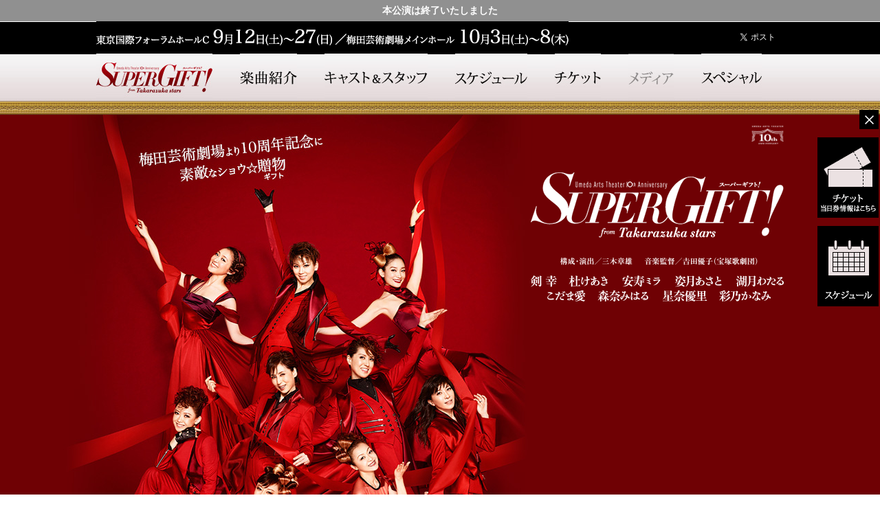

--- FILE ---
content_type: text/html
request_url: https://www.umegei.com/supergift/
body_size: 3444
content:
<!DOCTYPE html PUBLIC "-//W3C//DTD XHTML 1.0 Transitional//EN" "http://www.w3.org/TR/xhtml1/DTD/xhtml1-transitional.dtd">
<html xmlns="http://www.w3.org/1999/xhtml" xml:lang="ja" lang="ja" xmlns:fb="http://ogp.me/ns/fb#">

<head>
<meta http-equiv="Content-Type" content="text/html; charset=utf-8" />
<meta name="description" content="梅田芸術劇場より１０周年記念に、素敵なショウ☆贈物！：2015年9/12(土)～27(日)東京国際フォーラムホールC 2015年10/3(土)～8(木) 梅田芸術劇場メインホール" property="og:description" />

<meta name="Keywords" content="梅芸,スーパーギフト,supergift,剣幸,杜けあき,安寿ミラ,姿月あさと,湖月わたる,こだま愛,森奈みはる,星奈優里,彩乃かなみ,梅田芸術劇場,メインホール,東京国際フォーラム,takarazuka,宝塚,三木章雄" />

<meta content="『Super Gift!』from Takarazuka Stars　特設サイト　梅田芸術劇場" property="og:title" />
<meta content="https://www.umegei.com/images/share/img_sns.jpg" property="og:image" />
<meta content="article" property="og:type" />
<meta content="梅田芸術劇場" property="og:site_name" />

<link rel="image_src" href="https://www.umegei.com/images/share/img_sns.jpg">

<script type="text/javascript" src="js/jquery.js"></script>
<script src="js/common.js" type="text/javascript"></script>
<script type="text/javascript" src="/common/js/swfobject.js"></script>

<title>『Super Gift!』from Takarazuka Stars　特設サイト　梅田芸術劇場</title>

<link href="./css/top.css" rel="stylesheet" type="text/css" media="all" />
</head>

<body id="top">
                            
<!--HEADER-->
<div id="header">
<p class="fin">本公演は終了いたしました</p>
	<div id="head_main">
    	<div id="sns_area">
        	<ul id="sns_btns">
            	<li class="twitter"><a href="https://twitter.com/share" class="twitter-share-button" data-via="umegei_jp">Tweet</a>
<script>!function(d,s,id){var js,fjs=d.getElementsByTagName(s)[0],p=/^http:/.test(d.location)?'http':'https';if(!d.getElementById(id)){js=d.createElement(s);js.id=id;js.src=p+'://platform.twitter.com/widgets.js';fjs.parentNode.insertBefore(js,fjs);}}(document, 'script', 'twitter-wjs');</script></li>
                <li class="fb"><iframe src="https://www.facebook.com/plugins/like.php?locale=ja_JP&href=http%3a%2f%2fwww%2eumegei%2ecom%2fsupergift%2f%3Futm_source%3Dsocial%26utm_medium%3Dfacebook%26utm_campaign%3Dfacebook_like&amp;send=false&amp;layout=button_count&amp;width=300&amp;show_faces=false&amp;action=like&amp;colorscheme=light&amp;font=arial&amp;height=21" scrolling="no" frameborder="0" style="border:none; overflow:hidden; width:100px; height:21px;" allowTransparency="true"></iframe></li>
            </ul>
        </div>
        <div id="nav">
        	<ul>
            	<li><a href="./"><img src="img/header/h_logo.jpg" alt="SUPER GIFT!" /></a></li>
                <li><a href="./music.html"><img src="img/header/nav_intro.jpg" class="imgover" id="nav_intro" alt="作品紹介" /></a></li>
                <li><a href="./cast.html"><img src="img/header/nav_cast.jpg" class="imgover" id="nav_cast" alt="キャスト&スタッフ" /></a></li>
                <li><a href="./schedule.html"><img src="img/header/nav_schedule.jpg" class="imgover" id="nav_schedule" alt="スケジュール" /></a></li>
                <li><a href="./ticket.html"><img src="img/header/nav_ticket.jpg" class="imgover" id="nav_ticket" alt="チケット" /></a></li>
                <li><img src="img/header/nav_media.jpg" alt="メディア" id="nav_media" style="opacity:0.4" /></li>
                <li><a href="./press.html"><img src="img/header/nav_special.jpg" class="imgover" id="nav_special" alt="スペシャル" /></a></li>
            </ul>
        </div>
    </div>
</div>
<!--HEADER END-->
<div id="sidenav-open" class="sidenav">
	<ul>
    	<li id="btn-sidenav-close"><img src="img/sidenav/btn_close.gif" /></li>
        <!--<li><a href="https://www.umegei.com/schedule/458/ticket.html" target="_blank"><img src="img/sidenav/btn_ticket.gif" alt="チケット" /></a></li>-->
		<li><a href="./ticket.html#ticket_osaka"><img src="img/sidenav/btn_ticket.gif" alt="チケット" /></a></li>
        <li><a href="./schedule.html"><img src="img/sidenav/btn_schedule.gif" alt="スケジュール" /></a></li>
    </ul>
</div>

<div id="sidenav-close" class="sidenav">
	<ul>
		<li id="btn-sidenav-open"><img src="img/sidenav/btn_draw.gif" /></li>
	</ul>
</div>
<!--CONTAINER-->
<div id="topcontainer">
	<div id="topmain">
		<div id="main">
        	<div id="info_area">
            	<ul>
                	<li><h1><img src="img/top/top_logo.gif" alt="SUPER GIFT!" /></h1></li>
                    <li class="movie">
<iframe width="368" height="228" src="https://www.youtube.com/embed/https://www.youtube.com/embed/5WPF4RG_lxc?list=PLu4T5byaYtec_3KilELlH9-4HOpq8YA7I" frameborder="0" allowfullscreen></iframe>					</li>
					<li class="mv_btns">
                    	<ul class="m_btns clearfix">
                        	<li><a href="http://ameblo.jp/supergift10th" target="_blank"><img src="img/top/btn_blog.jpg" /></a></li>
                            <li><a href="./osakamusic.html"><img src="img/top/btn_musiclist.jpg" style="padding-left:10px;" /></a></li>
                        </ul>
                    </li>
                     
                    <li class="infobox">
                    	<h2><img src="img/top/ttl_info.gif" /></h2>
                        <div class="info_content clearfix" style="overflow-y:hidden;">
                        </div>
                    </li>
                    <li class="newsbox">
                    	<h2><img src="img/top/ttl_news.gif" /></h2>
                        <div class="lipsum clearfix">

                        </div>
                    </li>
                </ul>
            </div>
            
			<div id="twitterArea">
            	<a class="twitter-timeline" href="https://twitter.com/supergift_10th " data-widget-id="587442248263938049" width="597" height="245">@supergift_10thさんのツイート</a>

<script>!function(d,s,id){var js,fjs=d.getElementsByTagName(s)[0],p=/^http:/.test(d.location)?'http':'https';if(!d.getElementById(id)){js=d.createElement(s);js.id=id;js.src=p+"://platform.twitter.com/widgets.js";fjs.parentNode.insertBefore(js,fjs);}}(document,"script","twitter-wjs");</script>

			</div>
        </div>
    </div>
        <div class="warn_sp">
        ※「SUPER GIFT!」主催者からのお願い<br /><br />

①入り待ち出待ちについて<br />
本公演は出演者が多く、劇場界隈の都合上、入り待ち出待ちは一切禁止とさせて頂きます。<br />
<br />
②お祝い花について<br />
お祝い花（スタンド花、アレンジ、鉢物問わず）は、拝辞させていただきます。<br />
万が一郵送で劇場に届けられた場合は返送させていただく場合がございます。<br />
何卒ご理解とご協力の程お願い申し上げます。<br />
<br />

                ※スマートフォンで当サイトをご覧の方へ<br />
                こちらのページはPCサイトとなります。<br />
                ご覧のページが正常に表示されない場合は、ご使用ブラウザのキャッシュを削除の上、再読み込みしてください。（キャッシュ削除の方法については、ご使用端末の使用方法をご確認ください。）<br />
                また通信状態によっても、正しく表示されない場合がございます。<br />
                正しく閲覧出来ない場合は、PC端末にてご覧ください。
        </div>

</div>
<!--CONTAINER END-->


<!--FOOTER-->
<div id="footer">
	<div id="footer_main">
    	<ul class="clearfix">
			<li><a href="http://ameblo.jp/supergift10th" target="_blank"><img src="img/footer/bnr_blog.jpg" alt="『SUPER GIFT！』オフィシャルブログ" /></a></li>
        	<li><a href="https://www.umegei.com/" target="_blank"><img src="img/footer/f_bnr01.jpg" alt="梅田芸術劇場公式サイト" /></a></li>
            <li><a href="https://www.umegei.com/10th_anniversary/" target="_blank"><img src="img/footer/f_bnr02.jpg" alt="梅田芸術劇場　企画・制作作品ラインナップ" /></a></li>
        </ul>
        <img src="img/footer/f_txt.gif" class="f_txt" alt="企画・制作・主催：梅田芸術劇場　協力：宝塚歌劇団" />
    </div>
</div>
<p id="page-top"><a href="#header"><img src="./img/pagetop.png" alt="ページの先頭へ" /></a></p>
<!--FOOTER END-->

</body>
</html>

--- FILE ---
content_type: text/css
request_url: https://www.umegei.com/supergift/css/top.css
body_size: 766
content:
@charset "utf-8";

@import "../css/common.css";




/* メイン
---------------------------------------------------- */
h2 {
	margin:0 !important;
	padding:0 !important;
	background:none !important;
	height:auto !important
}
#topcontainer {
	width:100%;
	background:url(../img/top/bg_main.jpg) no-repeat top center #6f0104;
}

#topmain{
	min-height: 1100px;
}

#main #info_area {
	width:368px;
	position:absolute;
	right:0;
}
#main #info_area li.mv_btns {
	padding-top:10px
}
#main #info_area li.mv_btns ul.m_btns {
	padding:0;
	text-align:center;
	width:368px;
}
#main #info_area li.mv_btns ul.m_btns li {
  display: inline-block;
  /display: inline;
  /zoom: 1;
  vertical-align: top;
  line-height: 1;
  float:left;
}
#main #info_area li.movie {
	margin-top:20px;
	height:228px
}
#main #info_area li.infobox {
	border:1px solid #FFF;
	background:#ebe1e2;
	width:346px;
	height:230px;
	margin-top:20px;
	padding: 0 10px 10px 10px;
}
#main #info_area li.infobox .info_content  {
	overflow-y:auto;
	overflow-x:hidden;
	height:200px;
}
#main #info_area li.infobox .txt_info {
	padding-top:14px;
	text-align:left
}
/*↓NEWS欄↓*/
#main #info_area li.newsbox {
	border:1px solid #FFF;
	background:#ebe1e2;
	width:346px;
	height:198px;
	margin-top:20px;
	padding: 0 10px 10px 10px;
}
#main #info_area li.newsbox .info_content  {
	overflow-y:auto;
	overflow-x:hidden;
	height:155px
}
#main #info_area li.newsbox .txt_info {
	padding-top:14px;
	text-align:left
}

/*↓HP特別先行受付↓
#main #info_area li.noticebox {
	border:1px solid #FFF;
	background:#ebe1e2;
	width:346px;
	height:auto;
	margin-top:20px;
	padding: 0 10px 0 10px;
}
#main #info_area li.noticebox .info_content  {
	overflow-y:auto;
	overflow-x:hidden;
	height:130px;
}
#main #info_area li.noticebox .txt_info {
	padding-top:14px;
	text-align:left
}*/

.lipsum {
	overflow-y:auto;
	overflow-x:hidden;
	height:150px;
	text-align:left;
	padding-top:10px
}
.lipsum p {
	padding-bottom: 10px;
}
#news h3 {
	display: none;
}
#news span {
	display:none
}
#news a dt {
	padding-right:0px;
	color:#c22d49 !important;
}
#news a,
#news a dd:hover {
	text-decoration: none;
}
#news a dd {
	text-decoration: underline;
}


/* ツイッター、ムービー */

#twitterArea {
	position:absolute;
	float: left;
	width: 597px;
	top:840px;
	left:0;
}





--- FILE ---
content_type: text/css
request_url: https://www.umegei.com/supergift/css/common.css
body_size: 1846
content:
@charset "utf-8";

/*

	*リセット
	*link
	*セカンド
	*フッター
	*clearfix

*/


/* リセット
---------------------------------------------------- */
body, div, dl, dt, dd, ul, ol, li, h1, h2, h3, h4, h5, h6, form, label, fieldset, input, textarea, p, blockquote, pre, table th, td,button, address {
	padding: 0;
	margin: 0;
	font-style: normal;
	font-variant: normal;
	font-weight: normal;
	line-height: 1.4;
	text-decoration: none;
	color: #282828;
	font-family: "Meiryo","メイリオ","Hiragino Kaku Gothic ProN W3","Hiragino Kaku Gothic Pro","ヒラギノ角ゴ Pro W3","MS PGothic","ＭＳ Ｐゴシック",sans-serif;
	}

ul, li {
	list-style: none;
	padding:0;
	margin:0;
}

img {
	border:none;
}
.fin {
    text-align: right;
    font-size: 14px;
    color: #ffffff;
    font-weight: bold;
    background: #909090;
    padding: 6px 15px;
    text-align: center;
}
.txt_fin {
    font-size: 30px;
    text-align: center;
    margin-bottom: 50px !important;
}
/* Link
---------------------------------------------------- */
a:link,
a:visited {
	color: #4a4a4a;
	text-decoration: underline;
	outline:none;
}

a:hover,
a:active {
	color: #6f0104;
	text-decoration: none;
	outline:none;
}

a:hover img {
	-moz-opacity:0.9;
	opacity:0.9;
	filter: alpha(opacity=90);
}

.outlink {
	background:url(../img/share/outlink.png) no-repeat top right;
	padding-right: 20px;
}


/* 共通
---------------------------------------------------- */
h1{
	padding:0;
	margin:0;
}

h2 {
	margin:0;
	background:url(../img/bg_ttl.jpg) repeat-x center;
	height: 101px;
}

h3 {
	background:url(../img/bg_sttl.png) no-repeat center;
	margin-top:40px;
	margin-bottom:40px;
	height:45px;
	color:#865930;
	font-size:22px;
	font-weight:bold;
	line-height:2.5
}
h3.ttl_long {
	background:url(../img/bg_sttl2.png) no-repeat center;
	margin-top:40px;
	margin-bottom:40px;
	height:45px;
	color:#865930;
	font-size:22px;
	font-weight:bold;
	line-height:2.5
}
h4,h5 {
	font-weight:bold;
	padding: 20px 0;
	color: #c1973f;
	font-size: 18px;
}

h5 {
	font-size:14px;
	color: #58aa6f;
}

table {
	border-collapse: collapse;
	border: #b29ea9 solid 1px;
	text-align: center;
}

table th {
	font-weight: bold;
	padding: 6px 15px 6px 6px;
	vertical-align: middle;
	border: #b29ea9 solid 1px;
	white-space: nowrap;
	font-size: 14px;
	background: #f8bcbc;
	color: #000000;
}

table td {
	vertical-align: middle;
	border: #b29ea9 solid 1px;
	font-size: 14px;
	background: #ffffff;
	padding: 6px;
}

table tr {
	border: none;
}

/* 大枠レイアウト
---------------------------------------------------- */
body {
	text-align: center;
	font-size:14px;
	height:100%;
	min-width:1000px
}

#container {
	background:url(../img/bg.gif) top;
	position:relative;
	margin:0 auto;
	width:100%;
	height:100%;
	min-height:100%
}

#main {
	padding-bottom: 60px;
	text-align: center;
	width:1000px;
	margin:0 auto;
	position:relative;
	_zoom:1;
}
#main2 {
	padding-bottom: 60px;
	text-align: center;
	width:960px;
	margin:0 auto;
	position:relative;
	_zoom:1;
}
.pink {
	background:#ec93c5;
	padding:0 5px;
	color:#FFF
}
.blue {
	background:#51c2dd;
	padding:0 5px;
	color:#FFF
}
/* ヘッダー
---------------------------------------------------- */

#header {
    height: 167px;
    margin: 0 auto;
    background: url(../img/header/bg_nav.jpg) repeat-x bottom;
}

#header #head_main {
	width:1000px;
	margin:0 auto;
}
#header #head_main #sns_area {
	background:url(../img/header/h_txt_schedule.gif) no-repeat left;
	height:47px
}
#header #head_main #sns_area #sns_btns {
	text-align:right;
	padding-top:13px
}
#header #head_main #sns_area #sns_btns li {
	float:right;
	padding-left:10px
}
#header #head_main #nav {
}
#header #head_main #nav li {
	padding-right:40px;
	float:left
}
#header #head_main #nav li:last-child {
	padding-right:0;
}

/* サイドメニュー
---------------------------------------------------- */
.sidenav {
	position:fixed;
	right:2px;
	top:160px;
	text-align:right;
	z-index:9999;
}
.sidenav li {
	padding-bottom:7px;
}

#sidenav-close {
	right: -28px;
}

#btn-sidenav-close img,
#btn-sidenav-open img {
	cursor: pointer;
}

/* フッター
---------------------------------------------------- */
#page-top {
	position: fixed;
	bottom: 60px;
	right: 20px;
}

* html #page-top {
	text-align: right;
}
#footer {
	background:#000000;
	bottom:0;
	width:100%;
}

#footer_main {
	width:1000px;
	margin:0 auto;
	text-align:left;
	padding-top:25px;
	padding-bottom:30px;
}
#footer_main ul {
}
#footer_main li {
	float:left;
	width:196px;
	padding-right:5px
}
#footer_main li:last-child {
	padding-right:0; 
}
#footer_main .f_txt {
	padding-top:25px;
}
.warn_sp {
	border-top:1px solid #9d1014;
	font-size:11px;
	margin:0 auto;
	text-align:left;
	padding:20px 0 20px 0;
	color:#E1E1E1;
	width:1000px;
}

/* Float Clear Style
---------------------------------------------------- */
.clear {
	clear: both !important;
}

.clearfix:after {
	clear: both;
	height: 0;
	visibility: hidden;
	display: block;
	content: '[.]';
}

.clearfix {
	display: inline-block;
}

/* Hides from IE-mac \*/
* html .clearfix {
	height: 1%;
}

.clearfix {
	display: block;
}
/* End hide from IE-mac */


--- FILE ---
content_type: application/javascript
request_url: https://www.umegei.com/supergift/js/common.js
body_size: 2862
content:

/* Roll Over Images Script
---------------------------------------------------- */
function addEvent(elm, evType, func, useCapture) {
	if (elm.addEventListener) {
		elm.addEventListener(evType, func, useCapture);
		return true;
	} else if (elm.attachEvent) {
		var r = elm.attachEvent('on' + evType, func);
		return r;
	} else {
		elm['on' + evType] = func;
	}
}

function initRollovers() {
	if (!document.getElementById) return;
	
	var overPath = "_on";

	if(document.getElementById("music")){
		document.getElementById("nav_intro").src = "./img/header/nav_intro_on.jpg";
		$("#nav_intro").removeClass("imgover");
		overPath = "_on";
	}

	if(document.getElementById("cast")){
		document.getElementById("nav_cast").src = "./img/header/nav_cast_on.jpg";
		$("#nav_cast").removeClass("imgover");
		overPath = "_on";
	}

	if(document.getElementById("schedule")){
		document.getElementById("nav_schedule").src = "./img/header/nav_schedule_on.jpg";
		$("#nav_schedule").removeClass("imgover");
		overPath = "_on";
	}

	if(document.getElementById("ticket")){
		document.getElementById("nav_ticket").src = "./img/header/nav_ticket_on.jpg";
		$("#nav_ticket").removeClass("imgover");
		overPath = "_on";
	}
	
	if(document.getElementById("media")){
		document.getElementById("nav_media").src = "./img/header/nav_media_on.jpg";
		$("#nav_media").removeClass("imgover");
		overPath = "_on";
	}
	
	if(document.getElementById("special")){
		document.getElementById("nav_special").src = "./img/header/nav_special_on.jpg";
		$("#nav_special").removeClass("imgover");
		overPath = "_on";
	}


var aPreLoad = new Array();
	var sTempSrc;
	var aImages = document.getElementsByTagName('img');

	for (var i = 0; i < aImages.length; i++) {		
		if (aImages[i].className == 'imgover') {
			var src = aImages[i].getAttribute('src');
			var ftype = src.substring(src.lastIndexOf('.'), src.length);
			var hsrc = src.replace(ftype, overPath+ftype);
			//hsrc = 'over' + hsrc;

			aImages[i].setAttribute('hsrc', hsrc);
			
			aPreLoad[i] = new Image();
			aPreLoad[i].src = hsrc;
			
			aImages[i].onmouseover = function() {
				sTempSrc = this.getAttribute('src');
				this.setAttribute('src', this.getAttribute('hsrc'));
			}	
			
			aImages[i].onmouseout = function() {
				if (!sTempSrc) sTempSrc = this.getAttribute('src').replace(overPath+ftype, ftype);
				this.setAttribute('src', sTempSrc);
			}
		}
	}
}

addEvent(window, 'load', initRollovers, false);





/* するするスクロール
---------------------------------------------------- */


$(function(){
   // #で始まるアンカーをクリックした場合に処理
   $('a[href^=#]').click(function() {
      // スクロールの速度
      var speed = 400;// ミリ秒
      // アンカーの値取得
      var href= $(this).attr("href");
      // 移動先を取得
      var target = $(href == "#" || href == "" ? 'html' : href);
      // 移動先を数値で取得
      var position = target.offset().top;
      // スムーススクロール
      $($.browser.safari ? 'body' : 'html').animate({scrollTop:position}, speed, 'swing');
      return false;
   });
});





/* 外部リンクアイコン
---------------------------------------------------- */


//  $(function() {
//  
//   $("a.blank").each( function() {
//    
//	var img = $(this).find("img");
//	
//	if ( img.length == 0 ) {
//    	$(this).after('<img src="./img/share/outlink2.png" />');
//	}
//	
//   });
//   
//  });
  
  
  
  
  
// target blank window

window.onload=autoPOP;

function autoPOP()
{
	var x = document.getElementsByTagName('a');
	for (var i=0;i<x.length;i++)
	{
		if (x[i].getAttribute('className') == 'blank' || x[i].getAttribute('class') == 'blank')
		{
			x[i].target = '_blank';
		}
	}
};


//Flashからフォーム開く用
function openform() {
	window.open('message_input','win1','width=700,height=800,scrollbars=yes');
}




//外部リンク反転

$(function(){
	$(".news a").each( function(){
		var href = $(this).attr("href");
		if ( href.indexOf("www.umegei.com/celebration100") > 0 ) {
			$(this).attr("target","_self").removeClass("blank");
		}
		else {
			$(this).attr("target","_blank").addClass("blank");
		}
	});
});






/* moviePlayer
---------------------------------------------------- */

var mp_moviePlayerCount = 1;

function movieInc( flv, w, h, flv_l, w2, h2 ) {

	if ( !w ) w = 220;
	if ( !h ) h = 190;
	
	var mp_name = "mpContainer" + mp_moviePlayerCount;
	
	this.document.write('<div>');
	this.document.write('<div id="' + mp_name + '">');
	this.document.write('動画を再生するにはFlashPlayer9以上が必要です。');
	this.document.write('</div>');
	this.document.write('</div>');
	
	var swf = "/swf/umegeiPlayer.swf";

	var params = {
		menu : false,
		wmode: "opaque",
		allowFullScreen : "true"
	};

	var vars = {
		flvFile : flv,
		thmb : "",
		autoPlay : "false",
		toolbar : "true",
		comment : ""
	};
	
	swfobject.embedSWF(swf, mp_name, w, h, "9", "/swf/expressInstall.swf", vars, params );
	
	mp_moviePlayerCount++;
	
}

function movieInc2( flv, w, h, id ) {
	
	if ( !w ) w = 220;
	if ( !h ) h = 190;
	
	var swf = "/swf/umegeiPlayer.swf";
	
	var params = {
		menu : false,
		wmode: "opaque",
		allowFullScreen : "true"
	};
	
	var vars = {
		flvFile : flv,
		thmb : "",
		autoPlay : "false",
		toolbar : "true",
		comment : ""
	};
	
	swfobject.embedSWF(swf, id, w, h, "9", "/swf/expressInstall.swf", vars, params );
	
	
}


function openMoviePlayer( flv, w, h ) {
	
	if ( !w ) w = 480;
	if ( !h ) h = 385;
	
	w2 = w + 60;
	h2 = h + 100;
	
	$.colorbox({href:"/common/movieplayer.html?"+flv+"&"+w+"&"+h,width:w2, height:h2,iframe:true});
	
}





/* firefox　印刷用
---------------------------------------------------- */


var firefox = (navigator.userAgent.indexOf("Firefox") != -1)? true : false;
if(firefox) document.write('<link rel="stylesheet" type="text/css" media="print" href="/common/css/print_fx.css" />');





/* 画像のみ右クリック禁止
---------------------------------------------------- */


$(function(){
$("img").bind("contextmenu",function(e){
return false;
});
});



/* pagetop
---------------------------------------------------- */

$(function() {
	var topBtn = $('#page-top');	
	topBtn.hide();
	//スクロールが100に達したらボタン表示
	$(window).scroll(function () {
		if ($(this).scrollTop() > 100) {
			topBtn.fadeIn();
		} else {
			topBtn.fadeOut();
		}
	});
	//スクロールしてトップ
    topBtn.click(function () {
		$('body,html').animate({
			scrollTop: 0
		}, 500);
		return false;
    });
});





/* 透過png
---------------------------------------------------- */
// for IE
jQuery(function() {
    if(navigator.userAgent.indexOf("MSIE") != -1) {
        jQuery('img').each(function() {
            if(jQuery(this).attr('src').indexOf('.png') != -1) {
                jQuery(this).css({
                    'filter': 'progid:DXImageTransform.Microsoft.AlphaImageLoader(src="' + jQuery(this).attr('src') + '", sizingMethod="scale");'
                });
            }
        });
    }
});


/* 右ナビ
 ---------------------------------------------------- */
var SideNav = {
	openX : 2,
	closeX : -89,
	init : function(){

		var _this = SideNav;

		$("#btn-sidenav-close").find("img").click(function(){
			$("#sidenav-open").stop().animate({"right":_this.closeX}, 300, "linear", function(){
				$("#sidenav-close").stop().animate({"right":_this.openX});
			});
			return false;
		});

		$("#btn-sidenav-open").find("img").click(function(){
			$("#sidenav-close").stop().animate({"right":_this.closeX}, 300, "linear", function(){
				$("#sidenav-open").stop().animate({"right":_this.openX});
			});
			return false;
		});

	}

};
$(function(){
	SideNav.init();
});
